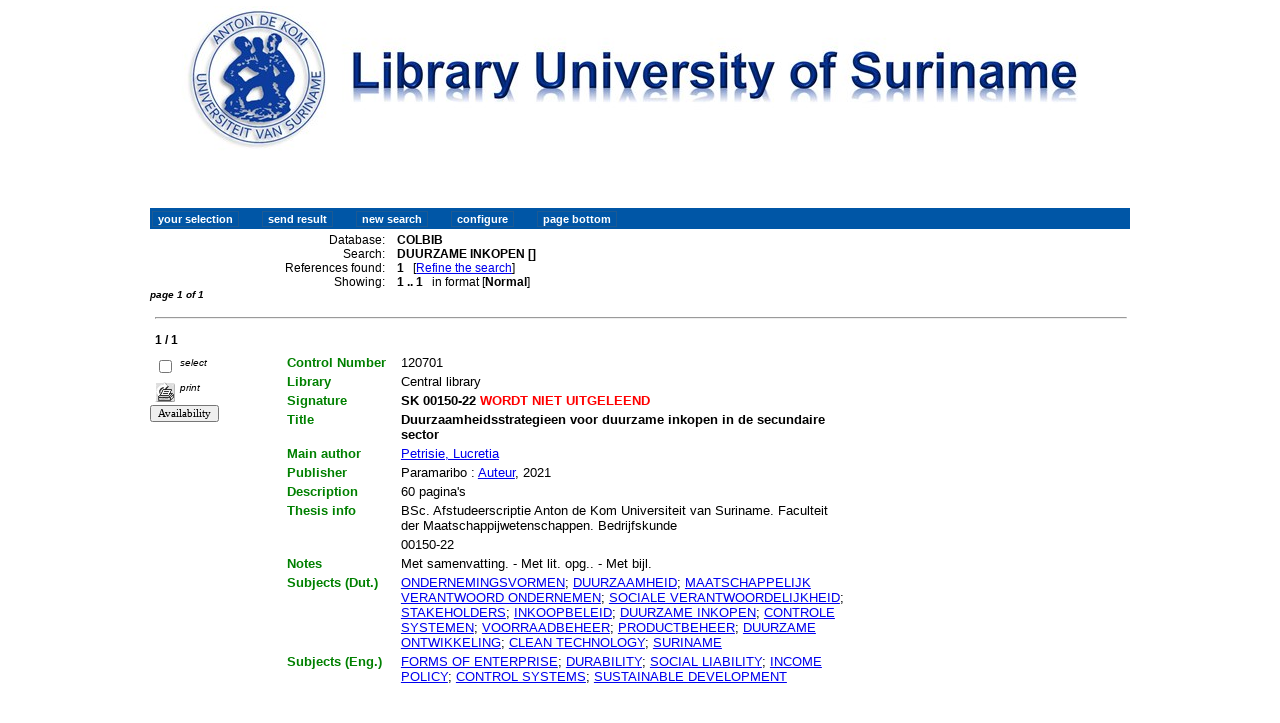

--- FILE ---
content_type: text/css
request_url: https://ub1.uvs.edu/iah/css/layout.css
body_size: 1828
content:
.container {
	max-width: 980px;
	min-width: 730px;	
	margin: 6px auto;
	padding: 0 12px;
}

.bar {
	width: 30%;
	float: right;
}

.top H1, .top H2 {
	margin: 0px;
}

.top H1 A {
	display: block;
	float: left;
}

.top H1 SPAN {
	display: none;
}

.top h2 {
	float: left;
	padding: 20px;
}

.middle {
	clear: both;
}

.middle .formHead {
	margin: 12px 0px 20px 0px;
	height: 18px;
	padding: 4px;
}

.middle .formHead H3 {
	float: left;
	margin-top: 0px;
}

.middle .formHead .help, .middle .formHead .changeForm {
	padding: 1px 0px 0px 18px;
}

.middle .formHead .formOptions {
	float: right;
	margin-top: 2px;
}

.middle .formHead .formOptions A {
	margin-left: 12px;
}

.middle .formFields {
	clear: both;
	margin: 0 auto;
	width: 50%;
}

.middle .buttonSection {
	margin: 12px auto;
	width: 60%;
}

.defaultButton {
	padding: 1px 5px;
	font-size: 90%;
	display: inline-block;
}

INPUT.submit, INPUT.button {
	margin: 0px 20px 0 0;
}


A.defaultButton {
	display: inline-block;
	vertical-align: texttop;
	padding: .15em 1em .2em 1em;
	margin: 0px;
}

.formFields INPUT.fullSize, .formFields INPUT.fullSizeFocus {
	width: 400px;
}

.formNotes, .footer {
	width: 70%;
	margin: 30px auto;
}

.footer P {
	margin: 4px;
}

.spacer {
	clear: both;
	font-size: 1px;
	height: 1px;
}

/* new - revised */

.ruler {
	width: 100%;
}

#content {
	width: 780px;
	margin-left: auto;
	margin-right: auto;
	padding: 0;
	font-family: Arial, Verdana, sans-serif;
	font-size: 100%;
}

#contentN {
	width: 620px;
	margin: 6px auto;
	padding: 0;
}

#contentList {
	width: 780px;
	margin-left: auto;
	margin-right: auto;
	padding: 0;
	font-size: 110%;
}

.contain {
	clear: both;
}

.containRec {
	clear: both;
	margin-bottom: 1.7em;
}

.lablSmall {
	float: left;
	text-align: left;
	font-size: 80%;
	color: #000000;
	margin-left: 1em;
}

.labl {
	text-align: left;
	color: #000000;
}

.lablAlert {
	text-align: center;
	color: #FF0000;
}

.padout {
	margin-left: 20px;
	margin-right: 20px;
}

.containBord {
	padding: .5em .3em 1em .3em;
	border: 1px solid black;
	text-align: center;
	clear: both;
}

.midd {
	/*position: relative;*/
	padding: .3em;
	margin-bottom: 1.2em;
	clear: both;
}


div.firstCol {
	float: left;
	width: 20%;
}

div.secondCol {
	float: left;
	width: 56%;
	margin-right: .3em;
}

div.thirdCol {
	float: left;
	width: 23%;
}

div.barNav {
	clear: both;
	background: #0056a6;
	padding: 0.2em;
	margin-top: 1.2em;
	margin-bottom: 0.2em;
	height: 1.2em;
}

div.barNavTop {
	clear: both;
	background: #0056a6;
	padding: 0.2em;
	margin-top: 1.2em;
	margin-bottom: 0.3em;
	min-height: 1.2em;
}

div.row {
	clear: both;
	padding: 0.2em;
	margin: 0.2em;
	height: 1.2em;
}

div.rowHigh {
	clear: both;
	padding: 0.2em;
	margin: 0.2em;
	height: 1.5em;
}

.rowCenter {
	clear: both;
	margin-bottom: .3em;
	text-align: center;
}

div.rowAction {
	clear: both;
	padding: 0.2em;
	margin: 1.5em 0.2em 0.2em 0.2em;
	height: 1.2em;
	text-align: center;
}

.leftCol {
	float: left;
	text-align: left;
	width: 30%;
}

.centerCol {
	float: left;
	width: 46%;
	text-align: left;
}

.rightCol {
	float: left;
	text-align: left;
	width: 23%;
}

div.barNavTop input, select, textarea, a {

}

/* Search form layout */
.cellOperate {
	float: left;
	text-align: left;
	width: 12%;
	margin-left: 50px;
	margin-right: 15px;
}

.cellExpr {
	float: left;
	text-align: left;
	width: 36%;
	padding: 0;
	margin: 0;
	color: #000000;
}

.cellField {
	float: left;
	text-align: left;
	width: 23%;
	padding-left: 25px;
	margin: 0;
	color: #000000;
}

.cellIndx {
	float: left;
	text-align: left;
	width: 11%;
	margin: 0;
	padding-left: 25px;
}

.cellExpr input {
	float: left;
	width: 95%;
	padding-left: 3px;
}

.ExprFree input {
	float: left;
	text-align: left;
	width: 95%;
	padding-left: 3px;
	margin: 0;
}

.cellOperate select {
	width: 65%;
	padding: 0;
}

.cellField select {
	float: left;
	width: 95%;
	padding: 0;
}
/* end Search form layout */

/* Results displays */
.columnA {
	float: left;
	text-align: right;
	width: 24%;
}

.columnB {
	float: left;
	text-align: left;
	width: 72%;
	margin-left: 1em;
}

.colPg {
	float: left;
	text-align: left;
	width: 26%;
	font-weight: bold;
	font-style: italic;
}

.colPgNav {
	float: left;
	text-align: right;
	width: 72%;
	font-weight: bold;
	font-style: italic;
	margin-left: 1em;
	white-space: nowrap;
}

div.selectCol {
	float: left;
	width: 130px;
}

div.resultCol {
	float: left;
	width: 630px;
	margin-left: .3em;
}

span.colMark {
	float: left;
	text-align: left;
	width: 13%;
	font-size: 80%;
	font-style: italic;
}

.colFldLabl {
	float: left;
	text-align: right;
	width: 21%;
	font-weight: bold;
}

.colFldContent {
	float: left;
	text-align: left;
	width: 75%;
	margin-left: 1em;
}

div.rowResult {
	clear: both;
	margin-bottom: .3em;
}

.tableBord {
	clear: both;
	padding: 0;
	margin-bottom: 1em;
	border-bottom: 1px solid black;
}

.rowBord {
	clear: both;
	border-top: 1px solid black;
}

.lablBord {
	float: left;
	text-align: left;
	width: 170px;
	font-weight: bold;
	padding: .3em;
	margin: 0;
}

.contentBord {
	float: right;
	text-align: left;
	width: 420px;
	border-left: 1px solid black;
	padding: .3em .3em .3em 1em;
	margin: 0;
}

/* end Results displays */

/* send result displays */
.contBorder {
	padding: .3em;
	border: 1px solid black;
	text-align: center;
	clear: both;
	height: 7em;
}

.celLeft {
	float: left;
	text-align: center;
	width: 24%;
}

.celRight {
	float: right;
	text-align: left;
	width: 72%;
	margin-left: 1em;
	border-left: 1px solid black;
}
/* end send result displays */

/* journal details displays */
#detail {
	width: 620px;
	padding-left: 2%;
	padding-right: 2%;
	background: #FFFFFF;
	color: #000000;
}

.oddRowRight {
	clear: both;
	padding: .2em 0 .2em 0;
	margin-bottom: .3em;
	height: 1.2em;
	text-align: right;
	color: #708bb1;
}

div.rowJnlDetl {
	clear: both;
	margin-bottom: .3em;
	text-align: left;
	color: #94BDC6;
}

.oddRow {
	clear: both;
	padding: .2em 0 .2em 0;
	margin: 0;
	height: 1.2em;
	color: #708bb1;
}

.evenRow {
	clear: both;
	padding: .2em 0 .2em 0;
	margin: 0;
	height: 1.2em;
	color: #708bb1;
	background: #e8e8e8;
}

.cellN {
	float: left;
	text-align: center;
	width: 11%;
	margin: 0;
	padding: 2px;
}

.cellW {
	float: left;
	text-align: center;
	width: 17%;
	margin: 0;
	padding: 2px;
}

.copyright {
	text-align: center;
}
